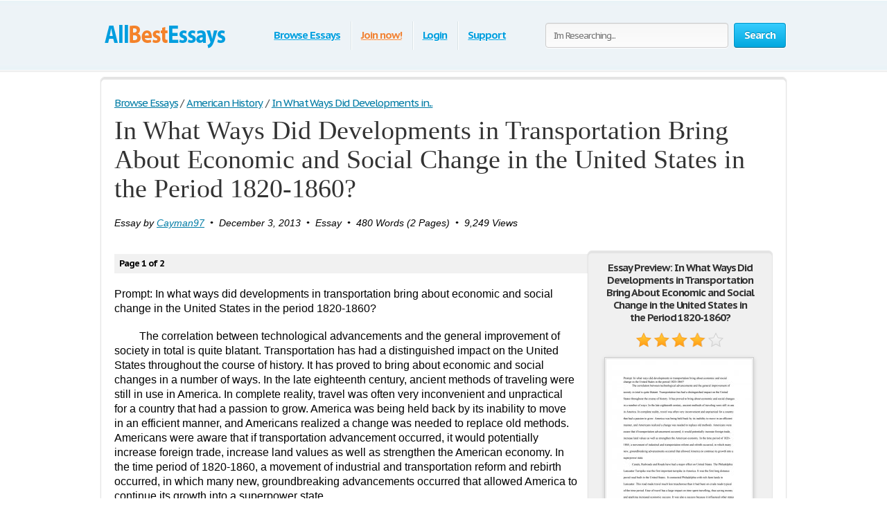

--- FILE ---
content_type: text/html; charset=UTF-8
request_url: https://www.allbestessays.com/essay/In-What-Ways-Did-Developments-in-Transportation-Bring/56017.html
body_size: 22117
content:
<!DOCTYPE html>
<html xmlns="http://www.w3.org/1999/xhtml" lang="en">
<head>
	<meta charset="utf-8">
	<meta name="viewport" content="width=device-width, initial-scale=1">
	<title>In What Ways Did Developments in Transportation Bring About Economic and Social Change in the United States in the Period 1820-1860? - Essay</title>
	<meta name="description" content="Read this American History Essay and over 29,000 other research documents. In What Ways Did Developments in Transportation Bring About Economic and Social Change in the United States in the Period 1820-1860?. Prompt: In what ways did developments in transportation bring about economic and social change in the United States in the period 1820-1860? The correlation between technological advancements and the general improvement of society in total is quite blatant. Transportation has had a distinguished impact on the United States throughout the..." />

	
        <style>@font-face{font-family:'museo500';src:url(/i/fonts/museo500-regular.eot);src:url(/i/fonts/museo500-regular.eot?#iefix) format("embedded-opentype"),url(/i/fonts/museo500-regular.woff) format("woff"),url(/i/fonts/museo500-regular.ttf) format("truetype"),url(/i/fonts/museo500-regular.svg#museo500) format("svg");font-weight:normal;font-style:normal} html{height:100%} body{margin:0;color:#555;font:13px/18px 'PT Sans Caption',arial,sans-serif;background:#fff;height:100%;position:relative;letter-spacing:-.08em;min-width:1000px} header,nav,section,article,aside,footer{display:block} img{border-style:none} a{color: #027ca5;outline:none} a:hover{text-decoration:none} input,textarea,select{font:100% 'PT Sans Caption',arial,sans-serif;vertical-align:middle;letter-spacing:-.08em} form,fieldset{margin:0;padding:0;border-style:none} select{overflow:hidden;outline:none;height:34px;float:left;padding:6px 6px 6px 10px;border:1px solid #ccc;-moz-border-radius:4px;-webkit-border-radius:4px;border-radius:4px;background:#f7f7f7;background:-moz-linear-gradient(top,#fcfcfc,#f7f7f7);background:-webkit-linear-gradient(top,#fcfcfc,#f7f7f7);background:-o-linear-gradient(top,#fcfcfc,#f7f7f7);background:-ms-linear-gradient(top,#fcfcfc,#f7f7f7);background:linear-gradient(top,#fcfcfc,#f7f7f7);-pie-background:linear-gradient(top,#fcfcfc,#f7f7f7);position:relative;font-size:15px;color:#323232;letter-spacing:-.05em;overflow:hidden;position:relative;line-height:34px} select.error{border-color:#ff8080;background:#fbf3f3;background:-moz-linear-gradient(top,#fbf3f3,#f7eeee);background:-webkit-linear-gradient(top,#fbf3f3,#f7eeee);background:-o-linear-gradient(top,#fbf3f3,#f7eeee);background:-ms-linear-gradient(top,#fbf3f3,#f7eeee);background:linear-gradient(top,#fbf3f3,#f7eeee);-pie-background:linear-gradient(top,#fbf3f3,#f7eeee)} .container{width:100%;overflow:hidden;position:relative;min-height:100%} .wrapper{width:990px;margin:0 auto;position:relative;padding:0 0 118px} .header{position:relative;margin:0 -2000px 9px;padding:20px 2000px 0;height:80px;overflow:hidden;background-color:#edf3f7;border:1px solid #fff;-moz-box-shadow:0 0 3px rgba(0,0,0,0.25),inset 0 0 10px #e1f1f6;-webkit-box-shadow:0 0 3px rgba(0,0,0,0.25),inset 0 0 10px #e1f1f6;box-shadow:0 0 3px rgba(0,0,0,0.25),inset 0 0 10px #e1f1f6} .logo{margin:4px 0 0;overflow:hidden;padding:0;display:block;background:url(/i/i/logo.png) no-repeat;width:185px;height:65px;text-indent:-9999px;float:left} .logo-img{float:left;cursor:pointer;z-index:10;position:relative;margin:4px 0 0} .logo-img>img{vertical-align:top} .logo a{height:100%;display:block} .radioArea,.checkboxArea{display:none} .search-form{float:right;position:relative;padding:12px 0 0;z-index:10} .search-form .text{float:left;height:34px;outline:none;border:1px solid #ccc;-moz-box-shadow:inset 0 1px 0 #eaeaea,0 1px 1px #fff;-webkit-box-shadow:inset 0 1px 0 #eaeaea,0 1px 1px #fff;box-shadow:inset 0 1px 0 #eaeaea,0 1px 1px #fff;-moz-border-radius:4px;-webkit-border-radius:4px;border-radius:4px;background:#fcfcfc;background:-moz-linear-gradient(top,#f7f7f7,#fcfcfc);background:-webkit-linear-gradient(top,#f7f7f7,#fcfcfc);background:-o-linear-gradient(top,#f7f7f7,#fcfcfc);background:-ms-linear-gradient(top,#f7f7f7,#fcfcfc);background:linear-gradient(top,#f7f7f7,#fcfcfc);-pie-background:linear-gradient(top,#f7f7f7,#fcfcfc);width:240px;padding:0 11px;margin:0 8px 0 0;color:#898989;font-size:13px;position:relative;text-shadow:0 1px 0 #fff} .search-form input[type=radio]{margin:4px 4px 0 0;padding:0;width:12px;height:12px;float:left} .search-form label{line-height:19px;font-size:15px;color:#038fbe;float:left;margin:0 35px 0 0} .search-form label span{border-bottom:1px dashed #038fbe;display:inline-block;vertical-align:top;line-height:18px;cursor:pointer} .search-form label:hover span,.search-form label.active span{border:none} .search-form .holder{overflow:hidden} .search-form .text-active,.text-active{color:#000} .search-form .c-button{float:left} .navigation{text-align:center;position:relative} .navigation>ul{margin:0;padding:10px 0 0 15px;list-style:none;display:inline-block;vertical-align:top;height:42px;font-weight:bold;font-size:15px} .navigation>ul>li{float:left;height:36px;padding:3px 6px 2px;line-height:36px;background:url(/i/i/border01.png) repeat-y 0 0;text-shadow:1px 0 0 #fff;color:#fff;text-decoration:none} .navigation>ul>li>span{display:block;height:34px;line-height:32px;position:relative;text-shadow:none;padding:1px 9px} .navigation>ul>li.active>span{background:#009acc;padding:0 8px;background:-moz-linear-gradient(top,#0ab5ed,#009acc);background:-webkit-linear-gradient(top,#0ab5ed,#009acc);background:-o-linear-gradient(top,#0ab5ed,#009acc);background:-ms-linear-gradient(top,#0ab5ed,#009acc);background:linear-gradient(top,#0ab5ed,#009acc);-pie-background:linear-gradient(top,#0ab5ed,#009acc);-moz-box-shadow:0 1px 1px #fff;-webkit-box-shadow:0 1px 1px #fff;box-shadow:0 1px 1px #fff;-moz-border-radius:4px;-webkit-border-radius:4px;border-radius:4px;border:1px solid #0094c5;border-bottom-color:#006e92} .navigation>ul>li:first-child{background:none} .navigation>ul a{color:#009fdf;text-shadow:0 1px 1px #fff} .navigation i{display:block;position:absolute;background:url(/i/i/arrow-nav.png) no-repeat;width:13px;height:9px;position:absolute;top:100%;left:50%;margin:0 0 0 -6px} .footer{position:relative;height:117px;border-top:1px solid #ced7d9;background:#f2fcff;margin:-118px 0 0} .footer .holder{overflow:hidden;position:relative;width:950px;margin:0 auto;padding:12px 20px 0} .copyright{float:left;width:230px;margin:0 7px 0 0;padding:18px 0 0} .footer-nav{float:left;background:url(/i/i/border01.png) repeat-y 0 0;padding:0 0 0 28px;min-height:90px} .footer-nav ul{margin:0 0 0 8px;padding:18px 0 0;list-style:none;float:left;min-width:90px} .footer-nav ul:first-child{margin:0} .footer .box{background:url(/i/i/border01.png) repeat-y 0 0;padding:29px 0 0 30px;margin:0 0 0 30px;float:left;min-height:61px} .social{position:relative;overflow:hidden;margin:0;padding:0;list-style:none} .social li{float:left;height:32px;line-height:30px;margin:0 0 0 20px} .social li:first-child{margin:0} .social img{vertical-align:top} .social a{color:#323232} .social span{line-height:32px;text-decoration:underline;padding:0 0 0 10px} .social a:hover span{text-decoration:none} .c-button{position:relative;overflow:hidden;cursor:pointer;text-decoration:none;display:inline-block;vertical-align:top;color:#fff;-moz-box-shadow:0 1px 1px #fff;-webkit-box-shadow:0 0 1px 1px #fff;box-shadow:0 0 1px 1px #fff;letter-spacing:-.05em} .c-button>img{vertical-align:top} .bold{font-weight:bold} .c-button input{position:absolute;left:0;top:0;width:100%;height:100%;border:none;outline:none;background:url(/i/i/none.gif) repeat;font-size:0;line-height:0;overflow:hidden;text-indent:-9999px;margin:0;padding:0;cursor:pointer} .big-button{height:34px;line-height:34px;-moz-border-radius:4px;-webkit-border-radius:4px;border-radius:4px;font-size:15px;padding:0 14px} .save-icon{margin:7px 9px 0 0;display:inline-block;vertical-align:top;background:url(/i/i/save-ico.png) no-repeat;width:18px;height:19px} .pdf-icon{margin:7px 9px 0 0;display:inline-block;vertical-align:top;background:url(/i/i/pdf-ico.png) no-repeat;width:18px;height:19px} .zip-icon{margin:7px 9px 0 0;display:inline-block;vertical-align:top;background:url(/i/i/zip-ico.png) no-repeat;width:18px;height:19px} .next-ico{margin:12px 0 0 3px;display:inline-block;vertical-align:top;background:url(/i/i/arrow-next.png) no-repeat;width:6px;height:10px} .soc-icon{margin:5px 5px 0 0} .small-button{height:24px;line-height:24px;-moz-border-radius:3px;-webkit-border-radius:3px;border-radius:3px;font-size:13px;padding:0 7px} .blue-button{text-shadow:0 -1px 1px #0082ad;border:1px solid #0094c5;border-bottom-color:#006e92;background:#02a8df;background:-moz-linear-gradient(top,#36ccfe,#02a8df);background:-webkit-linear-gradient(top,#36ccfe,#02a8df);background:-o-linear-gradient(top,#36ccfe,#02a8df);background:-ms-linear-gradient(top,#36ccfe,#02a8df);background:linear-gradient(top,#36ccfe,#02a8df);-pie-background:linear-gradient(top,#36ccfe,#02a8df)} .blue-button:hover{background:#00a7df;background:-moz-linear-gradient(top,#0cbdf8,#00a7df);background:-webkit-linear-gradient(top,#0cbdf8,#00a7df);background:-o-linear-gradient(top,#0cbdf8,#00a7df);background:-ms-linear-gradient(top,#0cbdf8,#00a7df);background:linear-gradient(top,#0cbdf8,#00a7df);-pie-background:linear-gradient(top,#0cbdf8,#00a7df)} .blue-button:active{background:#009acd;background:-moz-linear-gradient(top,#0ab4ec,#009acd);background:-webkit-linear-gradient(top,#0ab4ec,#009acd);background:-o-linear-gradient(top,#0ab4ec,#009acd);background:-ms-linear-gradient(top,#0ab4ec,#009acd);background:linear-gradient(top,#0ab4ec,#009acd);-pie-background:linear-gradient(top,#0ab4ec,#009acd)} .orange-button{text-shadow:0 -1px 1px #db7600;border:1px solid #e27a00;border-bottom-color:#c16800;background:#ff9a16;background:-moz-linear-gradient(top,#ffc35c,#ff9a16);background:-webkit-linear-gradient(top,#ffc35c,#ff9a16);background:-o-linear-gradient(top,#ffc35c,#ff9a16);background:-ms-linear-gradient(top,#ffc35c,#ff9a16);background:linear-gradient(top,#ffc35c,#ff9a16);-pie-background:linear-gradient(top,#ffc35c,#ff9a16)} .orange-button:hover{background:#ff9a15;background:-moz-linear-gradient(top,#ffb83e,#ff9a15);background:-webkit-linear-gradient(top,#ffb83e,#ff9a15);background:-o-linear-gradient(top,#ffb83e,#ff9a15);background:-ms-linear-gradient(top,#ffb83e,#ff9a15);background:linear-gradient(top,#ffb83e,#ff9a15);-pie-background:linear-gradient(top,#ffb83e,#ff9a15)} .orange-button:active{background:#f08c09;background:-moz-linear-gradient(top,#ffb027,#f08c09);background:-webkit-linear-gradient(top,#ffb027,#f08c09);background:-o-linear-gradient(top,#ffb027,#f08c09);background:-ms-linear-gradient(top,#ffb027,#f08c09);background:linear-gradient(top,#ffb027,#f08c09);-pie-background:linear-gradient(top,#ffb027,#f08c09)} .green-button{text-shadow:0 -1px 1px #288d00;border:1px solid #329d09;border-bottom-color:#267b05;background:#ff9a16;background:-moz-linear-gradient(top,#47d80e,#33b100);background:-webkit-linear-gradient(top,#47d80e,#33b100);background:-o-linear-gradient(top,#47d80e,#33b100);background:-ms-linear-gradient(top,#47d80e,#33b100);background:linear-gradient(top,#47d80e,#33b100);-pie-background:linear-gradient(top,#47d80e,#33b100)} .green-button:hover{background:#32b100;background:-moz-linear-gradient(top,#39c900,#32b100);background:-webkit-linear-gradient(top,#39c900,#32b100);background:-o-linear-gradient(top,#39c900,#32b100);background:-ms-linear-gradient(top,#39c900,#32b100);background:linear-gradient(top,#39c900,#32b100);-pie-background:linear-gradient(top,#39c900,#32b100)} .green-button:active{background:#37c300;background:-moz-linear-gradient(top,#37c300,#2ea100);background:-webkit-linear-gradient(top,#37c300,#2ea100);background:-o-linear-gradient(top,#37c300,#2ea100);background:-ms-linear-gradient(top,#37c300,#2ea100);background:linear-gradient(top,#37c300,#2ea100);-pie-background:linear-gradient(top,#37c300,#2ea100)} .gray-button{text-shadow:0 1px 1px #fff;color:#323232;border:1px solid #d2d2d2;border-bottom-color:#bcbcbc;background:#e7e7e7;background:-moz-linear-gradient(top,#fdfdfd,#e7e7e7);background:-webkit-linear-gradient(top,#fdfdfd,#e7e7e7);background:-o-linear-gradient(top,#fdfdfd,#e7e7e7);background:-ms-linear-gradient(top,#fdfdfd,#e7e7e7);background:linear-gradient(top,#fdfdfd,#e7e7e7);-pie-background:linear-gradient(top,#fdfdfd,#e7e7e7)} .gray-button:hover{background:#e7e7e7;background:-moz-linear-gradient(top,#f9f9f9,#e7e7e7);background:-webkit-linear-gradient(top,#f9f9f9,#e7e7e7);background:-o-linear-gradient(top,#f9f9f9,#e7e7e7);background:-ms-linear-gradient(top,#f9f9f9,#e7e7e7);background:linear-gradient(top,#f9f9f9,#e7e7e7);-pie-background:linear-gradient(top,#f9f9f9,#e7e7e7)} .gray-button:active{background:#dbdbdb;background:-moz-linear-gradient(top,#ededed,#dbdbdb);background:-webkit-linear-gradient(top,#ededed,#dbdbdb);background:-o-linear-gradient(top,#ededed,#dbdbdb);background:-ms-linear-gradient(top,#ededed,#dbdbdb);background:linear-gradient(top,#ededed,#dbdbdb);-pie-background:linear-gradient(top,#ededed,#dbdbdb)} .red-button{text-shadow:0 1px 1px #fff;color:#900900;border:1px solid #d2d2d2;background:#e7e7e7;background:-moz-linear-gradient(top,#fdfdfd,#e7e7e7);background:-webkit-linear-gradient(top,#fdfdfd,#e7e7e7);background:-o-linear-gradient(top,#fdfdfd,#e7e7e7);background:-ms-linear-gradient(top,#fdfdfd,#e7e7e7);background:linear-gradient(top,#fdfdfd,#e7e7e7);-pie-background:linear-gradient(top,#fdfdfd,#e7e7e7)} .red-button:hover{background:#910900;border-color:#810800;color:#fff;text-shadow:-1px 1px 0 #720700;background:-moz-linear-gradient(top,#b00b00,#910900);background:-webkit-linear-gradient(top,#b00b00,#910900);background:-o-linear-gradient(top,#b00b00,#910900);background:-ms-linear-gradient(top,#b00b00,#910900);background:linear-gradient(top,#b00b00,#910900);-pie-background:linear-gradient(top,#b00b00,#910900)} .red-button:active{background:#820800;border-color:#810800;color:#fff;text-shadow:-1px 1px 0 #720700;background:-moz-linear-gradient(top,#9e0a00,#820800);background:-webkit-linear-gradient(top,#9e0a00,#820800);background:-o-linear-gradient(top,#9e0a00,#820800);background:-ms-linear-gradient(top,#9e0a00,#820800);background:linear-gradient(top,#9e0a00,#820800);-pie-background:linear-gradient(top,#9e0a00,#820800)} .gray-box,.white-box,.green-box,.blue-box,.purple-box{-moz-border-radius:6px;-webkit-border-radius:6px;border-radius:6px;position:relative;padding:3px 0 0} .gray-box{background:#fafafa;border:1px solid #e4e4e4;-moz-box-shadow:inset 0 3px 0 #e4e4e4,0 1px 2px rgba(0,0,0,0.10);-webkit-box-shadow:inset 0 3px 0 #e4e4e4,0 1px 2px rgba(0,0,0,0.10);box-shadow:inset 0 3px 0 #e4e4e4,0 1px 2px rgba(0,0,0,0.10)} .white-box{background:#fff;border:1px solid #e4e4e4;-moz-box-shadow:inset 0 3px 0 #e4e4e4,0 1px 2px rgba(0,0,0,0.10);-webkit-box-shadow:inset 0 3px 0 #e4e4e4,0 1px 2px rgba(0,0,0,0.10);box-shadow:inset 0 3px 0 #e4e4e4,0 1px 2px rgba(0,0,0,0.10)} .green-box{background:#eeffe7;border:1px solid #c3ffab;-moz-box-shadow:inset 0 3px 0 #c3ffab,0 1px 2px rgba(0,0,0,0.10);-webkit-box-shadow:inset 0 3px 0 #c3ffab,0 1px 2px rgba(0,0,0,0.10);box-shadow:inset 0 3px 0 #c3ffab,0 1px 2px rgba(0,0,0,0.10)} .blue-box{background:#f2fcff;border:1px solid #c7eaf5;-moz-box-shadow:inset 0 3px 0 #c7eaf5,0 1px 2px rgba(0,0,0,0.10);-webkit-box-shadow:inset 0 3px 0 #c7eaf5,0 1px 2px rgba(0,0,0,0.10);box-shadow:inset 0 3px 0 #c7eaf5,0 1px 2px rgba(0,0,0,0.10)} .purple-box{background:#f0f3f9;border:1px solid #dce3ef;-moz-box-shadow:inset 0 3px 0 #dce3ef,0 1px 2px rgba(0,0,0,0.10);-webkit-box-shadow:inset 0 3px 0 #dce3ef,0 1px 2px rgba(0,0,0,0.10);box-shadow:inset 0 3px 0 #dce3ef,0 1px 2px rgba(0,0,0,0.10)} .list{margin:0;padding:0 0 0 2px;list-style:none;overflow:hidden} .list li,.list span{padding:0 0 0 21px;background:url(/i/i/tick01.png) no-repeat 0 6px} .list span{display:block} .list .active{font-weight:bold;color:#010101;margin:0 0 0 -2px;padding:0 0 0 23px;background:url(/i/i/tick02.png) no-repeat 0 3px} .columns-holder{position:relative;margin:10px 0} .columns-holder:after{clear:both;display:block;content:''} .section-head{font-weight:normal;margin:9px 0 0;font-size:26px;line-height:47px;color:#038fbe;font-family:'museo500';letter-spacing:normal} .aside .advertising{width:300px;height:600px;width:300px;height:600px;margin:0} .content-box .promo-box{margin:20px 0 20px -15px} .side-holder{position:relative;margin:0 0 27px} .side-holder:after{display:block;content:'';clear:both;width:100%;height:0;visibility:hidden} .side-holder .content{float:left;width:737px} .side-holder .aside{float:right;width:243px} .aside .box-head{font-size:18px;line-height:22px;font-weight:normal;margin:0 0 5px;font-family:'museo500';color:#323232;letter-spacing:normal;background:url(/i/i/border02.png) repeat-x 0 100%;padding:0 0 10px} .aside-box{margin:0 0 10px;padding:17px 15px 16px} .aside-box ul{list-style:none} .documents-list{font-size:15px;line-height:24px;margin:0 0 16px;padding:0} .subcategoryes{font-size:13px;line-height:16px} .subcategoryes>li{margin:8px 0} .aside-box .button-holder{margin:0 0 4px;text-align:center} .aside-box .list{font-size:14px;line-height:16px;padding:5px 6px 10px} .aside-box .list>li{margin:0 0 11px;background-position:0 2px} .events-list{margin:0;padding:0 10px 0 0;list-style:none} .events-list>li{border-top:1px solid #ccc;padding:6px 0 0;margin:0 0 12px} .events-list>li:first-child{border:none;padding:0} .events-list .head{font-size:15px;line-height:24px;margin:0 0 4px} .events-list p{margin:0} .events-list .row{overflow:hidden;font-size:12px;line-height:21px;color:#585858} .events-list .row .info{float:left} .events-list .row .rating-holder{float:right;margin:5px 0 0} .events-list.essays{padding:0} .events-list.essays>li{margin:0 0 8px} .content-box{padding:12px 19px} h1{font-weight:normal;margin:9px 0 0;font-size:29px;padding:15px 0 0;line-height:32px;color:#038fbe;font-family:'museo500';letter-spacing:normal} .content-box h1{padding-top:2px} .breadcrumbs{margin:15px 0 0;padding:0;list-style:none;overflow:hidden;font-size:15px;line-height:19px} .breadcrumbs>li{float:left;margin:0 4px 0 0} .breadcrumbs a{margin:0 0 0 4px} .breadcrumbs>li:first-child a{margin:0} .category-item h2{font-size:16px;margin:0;font-weight:normal;line-height:19px;color:#000} .category-item h1{line-height:45px;margin-top:7px; color: #333;} .paging-holder{background:#f6f6f6;border:1px solid #ccc;-moz-border-radius:4px;-webkit-border-radius:4px;border-radius:4px;position:relative;padding:9px;margin:19px 0 29px} .paging-holder p{margin:4px 0 7px;font-size:15px;line-height:19px} .paging-holder .row{overflow:hidden;font-size:15px;padding:5px 0;line-height:24px} .paging-holder .row .title{float:left;margin:0 11px 0 0} .paging{margin:0;padding:0;list-style:none;float:left} .paging>li{float:left;margin:0 5px 0 0;position:relative} .paging a,.paging .point{display:block;position:relative;height:24px;line-height:24px;text-decoration:none;font-size:15px;color:#323232;text-shadow:0 1px 0 #fff;-moz-border-radius:3px;-webkit-border-radius:3px;border-radius:3px;border:1px solid #d2d2d2;border-bottom:1px solid #bcbcbc;background:#e7e7e7;background:-moz-linear-gradient(top,#fcfcfc,#e7e7e7);background:-webkit-linear-gradient(top,#fcfcfc,#e7e7e7);background:-o-linear-gradient(top,#fcfcfc,#e7e7e7);background:-ms-linear-gradient(top,#fcfcfc,#e7e7e7);background:linear-gradient(top,#fcfcfc,#e7e7e7);-pie-background:linear-gradient(top,#fcfcfc,#e7e7e7);padding:0 7px;min-width:10px;text-align:center;-moz-box-shadow:0 1px 1px #fff;-webkit-box-shadow:0 1px 1px #fff;box-shadow:0 1px 1px #fff} .paging a:hover{background:#e7e7e7;background:-moz-linear-gradient(top,#f9f9f9,#e7e7e7);background:-webkit-linear-gradient(top,#f9f9f9,#e7e7e7);background:-o-linear-gradient(top,#f9f9f9,#e7e7e7);background:-ms-linear-gradient(top,#f9f9f9,#e7e7e7);background:linear-gradient(top,#f9f9f9,#e7e7e7);-pie-background:linear-gradient(top,#f9f9f9,#e7e7e7)} .paging a:active{background:#dbdbdb;background:-moz-linear-gradient(top,#ededed,#dbdbdb);background:-webkit-linear-gradient(top,#ededed,#dbdbdb);background:-o-linear-gradient(top,#ededed,#dbdbdb);background:-ms-linear-gradient(top,#ededed,#dbdbdb);background:linear-gradient(top,#ededed,#dbdbdb);-pie-background:linear-gradient(top,#ededed,#dbdbdb)} .paging a i{position:absolute;width:9px;height:5px;position:absolute;left:50%;margin:0 0 0 -4px;display:block;z-index:10} .paging a .bottom{top:100%;background:url(/i/i/paging-mark.png) no-repeat 0 -6px} .paging a .top{bottom:100%;background:url(/i/i/paging-mark.png) no-repeat 0 0} .paging .active a{-pie-background:none;background:#888;color:#fff;text-shadow:0 1px 0 #666;border-color:#777;border-top:1px solid #585858;position:relative;border-radius:3px} .top-paging.paging .active a{border-bottom:1px solid #585858;border-top:1px solid #777} .paging .prev a,.paging .next a{background:none;border:none;color:#038fbe;text-decoration:underline;box-shadow:none;-pie-background:none} .paging .prev{margin:0 10px 0 0} .paging .next{margin:0 0 0 5px} .paging .prev a{padding:0 0 0 12px;-pie-background:none;background:url(/i/i/prev.png) no-repeat 0 5px} .paging .next a{padding:0 13px 0 0;-pie-background:none;background:url(/i/i/next.png) no-repeat 100% 5px} .paging .prev a:hover,.paging .next a:hover{text-decoration:none} .paging .prev.disabled a,.paging .next.disabled a{text-decoration:none;color:#bbb;cursor:default} .paging .prev.disabled a{background-position:0 -21px} .paging .next.disabled a{background-position:100% -21px} .content-box .search-form{float:none;overflow:hidden;padding:0} .content-box .search-form .text{float:left;width:585px;margin:0} .content-box .search-form .c-button{float:right;margin:0} .content-box .search-form .row{overflow:hidden;margin:0 0 8px} .content-box .search-form a{font-size:15px;line-height:19px;color:#038fbe} i.i_last_up{display:block;margin-right:10px;text-align:right;color:silver} .paper{color:#000} .paper-list{margin:15px 0 49px;padding:0;list-style:none} .paper-list>li{position:relative;overflow:hidden;border-top:1px solid #ccc;padding:33px 0 0;margin:0 0 18px} .paper-list>li:first-child{padding:0;border:none} .paper-list .paper{float:left;width:130px;height:168px;overflow:hidden;float:left;border:1px solid #ccc;margin:4px 0 0} .paper-list .paper img{vertical-align:top} .paper-list .description{margin:0 0 0 160px} .paper-list h3,.paper-list h2{font-weight:normal;margin:0 0 6px;font-size:21px;line-height:24px;color:#038fbe;font-family:'museo500';letter-spacing:normal} .paper-list h3 a{color: #005f80;} .paper-list .description>p{margin:0 0 9px;font-size:16px;line-height:19px;color:#000} .paper-list .info{font-size:16px;line-height:22px} .rating-holder{width:126px;height:22px;background:url(/i/i/star-b.png) no-repeat 0 0;display:inline-block;vertical-align:top;margin:0 0 0 6px;position:relative} .rating-holder.small{width:69px;height:12px;margin:0;background:url(/i/i/star-s.png) no-repeat 0 0} .rating-holder .rating{height:22px;background:url(/i/i/star-b.png) no-repeat 0 -22px;display:block} .rating-holder .rating ul{margin:0;padding:0;list-style:none;position:absolute;width:126px;height:22px;left:0;top:0} .rating-holder .rating ul li{float:left;width:22px;height:22px;margin:0 0 0 4px;cursor:pointer} .rating-holder .rating ul li:first-child{margin:0} .rating-holder.small .rating{height:12px;background:url(/i/i/star-s.png) no-repeat 0 -12px} .paper-list .info .author{margin:0 0 0 10px} .paper-list .button-holder{overflow:hidden;padding:12px 0 2px;line-height:36px} .paper-list .button-holder .c-button{float:left;margin:0 15px 5px 0} .paper-list .saved,.paper .saved{font-weight:bold;padding:0 0 0 17px;background:url(/i/i/arrow01.png) no-repeat 0 14px;font-size:16px;color:#555;display:inline-block;margin:0} .paper .row .saved{background:#fff url(/i/i/arrow01.png) no-repeat 0 5px;font-size:16px;margin:8px 0 0} .gallery-holder{position:relative} .gallery-holder .gallery{width:212px;height:274px;position:relative;padding:0;list-style:none;border:1px solid #ccc;padding:1px;margin:14px -2px 5px;-moz-box-shadow:0 2px 6px rgba(0,0,0,0.15);-webkit-box-shadow:0 2px 6px rgba(0,0,0,0.15);box-shadow:0 2px 6px rgba(0,0,0,0.15)} .gallery-holder .gallery>li{position:absolute;width:100%;height:100%;left:1px;top:1px;display:none} .gallery-holder .gallery>li>img{vertical-align:top;border:1px solid #eaeaea} .gallery-holder .gallery .zoom{overflow:hidden;text-decoration:none;text-indent:-9999px;display:block;background:url(/i/i/zoom.png) no-repeat 50% 50%;width:100%;height:100%;position:absolute;left:0;top:0;display:none;z-index:10} .gallery-holder .gallery>li:hover .zoom{display:block} .gallery-holder .switch-holder{overflow:hidden;margin:0 -2px 8px;position:relative} .switch-holder .prev,.switch-holder .next{margin:11px 0 0;display:block;width:9px;height:15px;text-indent:-9999px;overflow:hidden;text-decoration:none} .switch-holder .prev{background:url(/i/i/prev.png) no-repeat 0 0;float:left} .switch-holder .next{background:url(/i/i/next.png) no-repeat 0 0;float:right} .switch-holder .prev.disabled{background-position:0 -26px} .switch-holder .next.disabled{background-position:100% -26px} .switch-holder .paging{margin:0;float:none;padding:5px 0 0;width:9999px} .switch-holder .holder{position:relative;margin:0 17px;overflow:hidden} .switch-holder .paging>li{margin:0 0 0 5px} .switch-holder .paging>li a{min-width:20px;padding:0 2px} .switch-holder .paging li:first-child{margin:0} .switch-holder .paging>li.active a i{position:absolute;bottom:100%;background:url(/i/i/paging-mark.png) no-repeat 0 0} .star-holder{overflow:hidden} .star-holder .star-rating-control{float:left} .star-holder .count{float:right;font-size:15px;line-height:19px;margin:6px 0 0} .star-holder .radioAreaChecked,.star-holder .radioArea{display:none!important} div.rating-cancel,div.star-rating{margin:3px 4px 0 0;float:left;width:22px;height:22px;text-indent:-999em;cursor:pointer;display:block;background:transparent;overflow:hidden} div.rating-cancel{margin:0;width:0} div.star-rating a{background:url(/i/i/star01.png) no-repeat 0 0} div.rating-cancel a,div.star-rating a{display:block;width:22px;height:22px;height:100%;border:0} div.star-rating-on a{background:url(/i/i/star01.png) no-repeat 0 100%} div.star-rating-hover a{background-position:0 100%} div.star-rating-readonly a{cursor:default!important} div.star-rating{background:transparent!important;overflow:hidden!important} .info-block{font-size:13px;line-height:24px;border-top:1px solid #ccc;border-bottom:1px solid #ccc;margin:13px 0 14px;padding:6px 0 10px} .info-block p{margin:0} .soc-list{margin:0 0 0 -10px;padding:0;list-style:none;overflow:hidden;position:relative} .soc-list li{margin:0 0 5px 10px;float:left} .soc-list li img{vertical-align:top} .paper h1{padding-top:0;color:#333; font-size:38px; line-height: 42px; font-family: Georgia, Times, 'Times New Roman', serif;} .head-line{position:relative;overflow:hidden} .head-line .soc-list{float:right;margin-top:10px} div.aside-box > ul.soc-list{display:table-caption} .paper p{margin:19px 0;font-size:16px;line-height:21px} .paper .holder{position:relative;overflow:hidden} .paper .holder .l-col{float:left;height:280px;margin:0 20px 0 0} .paper .holder .l-col .advertising{width:336px;height:280px} .paper .holder .r-col .advertising{width:200px;height:90px;margin:17px 0 0} .paper .holder .r-col{position:relative;margin:0;float:left} .paper .holder .row{position:relative;overflow:hidden;padding:0 0 15px} .paper .holder .row .c-button{float:left;margin:0 15px 0 0} .paper .tab-holder{background:#fcfcfc;background:-moz-linear-gradient(top,#f7f7f7,#fcfcfc);background:-webkit-linear-gradient(top,#f7f7f7,#fcfcfc);background:-o-linear-gradient(top,#f7f7f7,#fcfcfc);background:-ms-linear-gradient(top,#f7f7f7,#fcfcfc);background:linear-gradient(top,#f7f7f7,#fcfcfc);-pie-background:linear-gradient(top,#f7f7f7,#fcfcfc);border:1px solid #ccc;-moz-border-radius:4px;-webkit-border-radius:4px;border-radius:4px;position:relative;margin:32px 0 29px;padding:0 19px 8px} .paper .tab-holder .head-box{overflow:hidden;padding:5px 0 7px;line-height:24px} .paper .tab-holder .title{float:left;letter-spacing:-.02em;margin:0 25px 0 0;color:#555;font-size:15px} .paper .tab-holder .tab-control{float:left;margin:0;padding:0;list-style:none} .paper .tab-holder .tab-control li{float:left;text-transform:uppercase;height:24px;line-height:24px;padding:1px 9px;letter-spacing:normal;position:relative} .paper .tab-holder .tab-control .active{background:#009acc;padding:0 8px;background:#888;-moz-box-shadow:0 1px 1px #fff;-webkit-box-shadow:0 1px 1px #fff;box-shadow:0 1px 1px #fff;-moz-border-radius:4px;-webkit-border-radius:4px;border-radius:4px;border:1px solid #777;border-bottom-color:#585858} .paper .tab-holder .tab-control .active a{text-decoration:none;color:#fff} .paper .tab-holder .tab-control i{display:none;position:absolute;background:url(/i/i/paging-mark.png) no-repeat 0 -6px;width:9px;height:5px;position:absolute;top:100%;left:50%;margin:0 0 0 -3px} .paper .tab-holder .tab-control .active i{display:block} .paper .tab-holder .tab{overflow: hidden;background:#fcfcfc;background:-moz-linear-gradient(top,#f7f7f7,#fcfcfc);background:-webkit-linear-gradient(top,#f7f7f7,#fcfcfc);background:-o-linear-gradient(top,#f7f7f7,#fcfcfc);background:-ms-linear-gradient(top,#f7f7f7,#fcfcfc);background:linear-gradient(top,#f7f7f7,#fcfcfc);-pie-background:linear-gradient(top,#f7f7f7,#fcfcfc);border:1px solid #ccc;-moz-border-radius:4px;-webkit-border-radius:4px;border-radius:4px;position:relative;padding:15px 15px 20px;font-size:15px;line-height:19px;display:none;color:#555} .comments-box img{vertical-align:top} .comments-box{margin:0 0 49px} .search-result h1{padding-top:0;margin-bottom:19px; color: #333;} div.paper>div{overflow-x:hidden} .aside select{width:211px;margin:10px 0 20px} .aside-box .ui-selectmenu{margin:10px 0 20px} table{border-collapse:collapse;width:100%;-moz-border-radius:4px;-webkit-border-radius:4px;border-radius:4px;position:relative;overflow:hidden;margin:0 0 9px} table tr:first-child td:first-child,table tr:first-child th:first-child{-moz-border-radius:4px 0 0;-webkit-border-radius:4px 0 0 0;border-radius:4px 0 0 0} table tr:first-child td:last-child,table tr:first-child th:last-child{-moz-border-radius:0 4px 0 0;-webkit-border-radius:0 4px 0 0;border-radius:0 4px 0 0} table tr:last-child td:first-child,table tr:last-child th:first-child{-moz-border-radius:0 0 0 4px;-webkit-border-radius:0 0 0 4px;border-radius:0 0 0 4px} table tr:last-child td:last-child,table tr:last-child th:last-child{-moz-border-radius:0 0 4px;-webkit-border-radius:0 0 4px 0;border-radius:0 0 4px 0} table td,table th{background-image:url(/i/i/border01.png);background-position:0 0;background-repeat:repeat-y;padding:6px 10px;line-height:17px;overflow:hidden} table td{text-align:center;vertical-align:middle;color:#000;border-bottom:1px solid #fff} table th{border-bottom:1px solid #ccc;line-height:16px;padding:5px 10px} table td:first-child,table th:first-child{background-image:none} table .odd-row td,table .odd-row th{background-color:#f7f7f7} table .odd-row td{border-bottom:1px solid #f7f7f7} table .rating-holder{display:inline-block;vertical-align:middle;float:none} table .name{text-align:left} table .title{width:260px!important} table.account-table .title{width:200px!important} .aligne-left{text-align:left} .aligne-right{text-align:right} .user-table{width:50%;margin:0 0 34px} .user-table td{color:#009fdf;text-align:left} .user-table td strong{font-size:15px;color:#555} table .checked td{background-color:#e5faff;border-bottom-color:#fff} *+html .user-page .button-holder form{display:inline} .head-line .info-row{font-size:15px;line-height:19px;color:#666;font-family:'PT Sans Caption',arial,sans-serif;display:inline-block;vertical-align:middle;margin:0 0 0 20px} .content-holder{padding:11px 20px;margin:0 0 30px} .content-holder h1{margin-top:2px} .c-button .next{margin:12px 0 0 4px} .c-button .facebook-icon{margin:5px 10px 0 -9px;display:inline-block;vertical-align:top;width:24px;height:24px;background:url(/i/i/social.png) no-repeat 0 0} .c-button .google-icon{margin:5px 10px 0 -9px;display:inline-block;vertical-align:top;width:24px;height:24px;background:url(/i/i/social.png) no-repeat 0 -52px} .c-button .twitter-icon{margin:5px 10px 0 -9px;display:inline-block;vertical-align:top;width:24px;height:24px;background:url(/i/i/social.png) no-repeat 0 -26px} .content-holder .promo-block{margin:17px 0 4px} .file.hover .orange-button{background:#ff9a15;background:-moz-linear-gradient(top,#ffb83e,#ff9a15);background:-webkit-linear-gradient(top,#ffb83e,#ff9a15);background:-o-linear-gradient(top,#ffb83e,#ff9a15);background:-ms-linear-gradient(top,#ffb83e,#ff9a15);background:linear-gradient(top,#ffb83e,#ff9a15);-pie-background:linear-gradient(top,#ffb83e,#ff9a15)} .error{color:#f51717;font-size:15px;line-height:24px} .successfull{color:#33b500} .message-box{display:inline-block;vertical-align:top;line-height:34px} .rating-block .text{line-height:24px;display:inline-block;vertical-align:top;margin:0 0 0 5px;letter-spacing:-.05em;font-size:14px} .rating-block{white-space:nowrap} .cardholder-details{position:relative;margin:0 0 8px} .w200{width:200px!important} .w60{width:60px!important} .w80{width:80px!important} .cvc{width:40px!important} .cvc-row:after{display:block;height:0;clear:both;content:'';width:100%} .popover{position:absolute;z-index:1000;width:100%;height:100%;left:-9999px;top:-9999px} .popover .bg{position:absolute;width:100%;height:100%;left:0;top:0;background:#000;opacity:.75} .popover .close{position:fixed;right:24px;top:20px;z-index:10;display:block;text-indent:-9999px;overflow:hidden;background:url(/i/i/close.png) no-repeat;width:15px;height:15px} .popover .popup{width:800px;position:absolute;left:50%;margin:0 0 0 -400px;top:0} .popover .title{color:#fff;font-size:30px;line-height:32px;margin:0 0 1px 36px;font-weight:normal} .popover-gallery{position:relative} .popover-gallery .gallery{margin:0;padding:0;list-style:none} .popover-gallery .gallery img{vertical-align:top} .popover-gallery .gallery > li{margin:20px 0 0;position:relative} .popover-gallery .gallery > li:first-child{margin:0} .popover-gallery .pager{position:absolute;bottom:20px;color:#fff;font-size:13px;height:30px;line-height:30px;width:120px;text-align:center;border-radius:2px;position:absolute;z-index:100;left:50%;margin:0 0 0 -60px;background:url(/i/i/bg.png) repeat;opacity:0} .popover-gallery .pager em{font-style:normal} .popover-gallery .blur-popup{position:absolute;top:50%;left:50%;width:210px;padding:18px 15px 19px;margin:-140px 0 0 -120px;z-index:300;text-align:center;background:#f9fff6;box-shadow:1px 1px 2px rgba(0,0,0,0.1);display:none} .popover-gallery .blur-popup .head{font-size:18px;line-height:22px;font-weight:normal;margin:0 0 5px;font-family:'museo500';color:#323232;letter-spacing:normal;border-bottom:1px solid #ccc;padding:0 0 8px;text-align:left} .popover-gallery .blur-popup .list{font-size:14px;line-height:16px;padding:5px 6px 10px;text-align:left} .popover-gallery .blur-popup .list>li{margin:0 0 11px;background-position:0 2px} .scrollbar{background:none;position:absolute;right:-13px;top:0;width:8px;z-index:110;height:100%;opacity:0} .scrollbar:hover{opacity:1!important} .scrollbar .handle{background:none repeat scroll 0 0 #777;cursor:pointer;top:-1px;position:absolute;width:100%;right:-1px;height:160px;border-radius:2px;border:1px solid #323232} .scrollbar .handle .mousearea{height:100%;left:-10px;position:absolute;top:0;width:22px;border-radius:4px} .w-scroll{height:1100px;position:relative;z-index:20} .load-ico{position:absolute} .button-load{padding-left:34px!important;display:inline-block} .button-load .load-ico{display:block} .load-ico{width:16px;height:16px;position:absolute;left:13px;top:9px;display:none} .blue-button .load-ico{background:url(/i/i/loader-blue.gif) no-repeat} .green-button .load-ico{background:url(/i/i/loader-green.gif) no-repeat} .orange-button .load-ico{background:url(/i/i/loader-orange.gif) no-repeat} .gray-button .load-ico{background:url(/i/i/loader-gray.gif) no-repeat} .gray-button2{background:url(/i/i/loader-gray2.gif) no-repeat;padding-left:20px} .red-button .load-ico{background:url(/i/i/loader-red.gif) no-repeat} .button-load .load-ico{display:block} .button-load .next-ico{display:none} .blur-mask{background:#000 url(/i/i/popover-loader.gif) no-repeat 50% 20%;position:absolute;left:0;top:0;width:100%;height:100%;z-index:200} .popover-loader{position:absolute;left:0;top:0;width:100%;height:100%;z-index:299} .blur-holder{position:relative} .blur-holder>img{visibility:hidden} .paging-hidden{display:none} .ajax-loader-ico{padding:14px 0 0} .long_ajax{display:none;float:left;background:url(/i/i/ajax-loader-long.gif) no-repeat 0 11px;padding-left:137px;padding-top:10px;height:25px} .essays-table4{width:450px;margin-right:20px;float:left} a>span.dl_format{text-transform:uppercase} div.paper_premium_full{padding:6px 7px 4px 27px;margin:9px 0 0;background:#F1F1F1;font-size:13px;border:1px solid #f0c36d;background:#f9edbe url(/i/i/star-16.png) no-repeat 7px 6px} div.paper_premium_info{padding:3px 7px 0 27px;margin:0 0 3px;background:#F1F1F1;font-size:13px;border:1px solid #f0c36d;background:#f9edbe url(/i/i/star-16.png) no-repeat 7px 6px} div.paper_show_first_page{padding:5px 7px;margin:15px 0 0;background:#F1F1F1} div.paper_continue_full{padding:10px 7px;margin:15px 0 22px;background:#F1F1F1;font-size:14px} form#id_delete_form select,form#id_unsubscr_form select{height:36px} div.essays_page ul{float:left;list-style-type:none;padding-left:10px} div.essays_page ul li{font:20px/35px 'PT Sans Caption',arial,sans-serif} div.clear{clear:both} .dl_button{padding:0 0 15px;margin:0;float:left;width:160px} div.aside-box>ul.essays>li>p{overflow-x:hidden} .txt-icon{margin:7px 9px 0 0;display:inline-block;vertical-align:top;background:url(/i/i/txt-icon.png) no-repeat left top;width:18px;height:19px} .docx-icon{margin:7px 9px 0 0;display:inline-block;vertical-align:top;background:url(/i/i/doc-icon.png) no-repeat left top;width:18px;height:19px} .odt-icon{margin:7px 9px 0 0;display:inline-block;vertical-align:top;background:url(/i/i/odt-icon.png) no-repeat left top;width:18px;height:19px} .rtf-icon{margin:7px 9px 0 0;display:inline-block;vertical-align:top;background:url(/i/i/rtf-icon.png) no-repeat left top;width:18px;height:19px} .save-paper-load-icon{margin:7px 9px 0 0;display:inline-block;vertical-align:top;background:url(/i/i/ajax-loader-save-paper.gif) no-repeat center center;width:18px;height:19px} .tab p{font-family:tahoma,arial,sans-serif!important;margin:0!important} .paper p{font-family:georgia,arial,sans-serif;letter-spacing:normal;text-indent:36px} p.text_body_p_unindent{text-indent:0} div.tab-holder>.tab>p{text-indent:0} .navigation>ul li.active a{color:#fff!important;text-shadow:0 0 0 transparent!important} .logout-link{float:right;font-family:'PT Sans Caption',arial,sans-serif;font-size:15px;line-height:35px} .msg_old_pwd.message,form.form_ajax span.message{display:inline-block;color:#f50707;font-size:15px;line-height:34px;margin:0 0 0 14px} .row .message{display:inline-block;color:#f50707;font-size:15px;line-height:34px;margin:0 0 0 14px} .no-select{-webkit-touch-callout:none;-webkit-user-select:none;-khtml-user-select:none;-moz-user-select:none;-ms-user-select:none;user-select:none} .incorrect-UP{font-size:15px;line-height:30px;color:#f50707} .success-UP{font-size:15px;line-height:30px;color:#0ba869} #w_p_accordion{height:128px;overflow:hidden} form#adv_search_form a.c-button{margin-top:8px} #w_p_accordion h3:focus{outline:none!important} .collapse,.expand{float:left;width:20px} #w_p_accordion h3{color:#038fbe;text-decoration:underline;cursor:pointer;background:none} #w_p_accordion h3:hover{text-decoration:none} #w_p_accordion .h3active{color:rgb(50,50,50);text-decoration:none;background:url(/i/i/border02.png) repeat-x 0 100%}</style>
        <style>body{min-width:320px;} .wrapper{min-width:320px;max-width:990px;width:100%;} @media (max-width:991px){ .white-box{border:none;-webkit-box-shadow:none;box-shadow:none;} } @media (max-width:991px){ .gray-box, .green-box, .blue-box, .purple-box{border:none;-webkit-box-shadow:none;box-shadow:none;-webkit-border-radius:0;border-radius:0;} } @media (max-width:480px){ .complete_top{height:auto !important;padding:8px 0px 8px 0px !important;} } @media (max-width:991px){ .header{display:-webkit-box;display:-webkit-flex;display:-ms-flexbox;display:flex;-webkit-flex-wrap:wrap;-ms-flex-wrap:wrap;flex-wrap:wrap;height:auto;padding-bottom:7px;background-size:150px auto;} .header .logo, .header .logo-img, .header .navigation{-webkit-flex-shrink:0;-ms-flex-negative:0;flex-shrink:0;-webkit-box-ordinal-group:1;-webkit-order:0;-ms-flex-order:0;order:0;width:50%;} .header .logo ul > li, .header .navigation ul > li{padding:3px 4px 2px;} .header .search-form{-webkit-box-ordinal-group:2;-webkit-order:1;-ms-flex-order:1;order:1;-webkit-flex-shrink:0;-ms-flex-negative:0;flex-shrink:0;width:100%;margin-left:10px;position:static;padding-top:10px;-webkit-box-sizing:border-box;box-sizing:border-box;} } @media (max-width:767px){ .header .search-form .c-button{height:32px;} } @media (max-width:767px){ .header{display:block;text-align:center;height:auto;max-height:auto;overflow:visible;padding-bottom:7px;padding-top:10px;margin-top:0;} .header .logo, .header .navigation{width:auto;} .header .logo{float:none;display:inline-block;height:46px;margin-top:0;width:100%;position:relative;top:0;background-position:center;background-size:contain;} .header .logo-img{float:none;width:auto;display:inline-block;margin:0;height:51px;} } .header .search-open{display:none;} @media (max-width:767px){ .header .search-open{display:block;position:absolute;right:2020px;top:23px;width:20px;height:20px;background:url(/i/i/search.png) no-repeat right 0;cursor:pointer;-webkit-transition:all .4s linear 0.1s;transition:all .4s linear 0.1s;} .header .search-open.active{opacity:0.6;} } @media (max-width:1199px){ .header .search-form{padding-right:15px;} } @media (max-width:991px){ .header .search-form .text{width:-webkit-calc(100% - 122px);width:calc(100% - 122px);} } @media (max-width:767px){ .header .search-form{display:none;float:none;width:100%;margin-left:0;left:0;position:relative;right:0;left:0;top:0;padding:7px 0 5px 14px;} .header .search-form .text{width:-webkit-calc(100% - 100px);width:calc(100% - 100px);} } @media (min-width:768px){ .header .search-form{display:block !important;} } @media (max-width:767px){ .header .burger{width:25px;height:25px;position:absolute;left:2015px;top:24px;cursor:pointer;z-index:200;-webkit-transition:all .4s linear 0.1s;transition:all .4s linear 0.1s;} .header .burger.active span{position:relative;z-index:2;} .header .burger.active span:first-child{-webkit-transform:rotate(45deg);-ms-transform:rotate(45deg);transform:rotate(45deg);top:7px;} .header .burger.active span:nth-child(2){opacity:0;} .header .burger.active span:last-child{-webkit-transform:rotate(-45deg);-ms-transform:rotate(-45deg);transform:rotate(-45deg);top:-7px;} .header .burger span{display:block;width:25px;height:2px;background:#038fbe;-webkit-transition:all .4s ease;transition:all .4s ease;} .header .burger span:nth-child(2){margin:5px 0;} } @media (max-width:991px){ .header .navigation{float:right;} } @media (max-width:767px){ .header .navigation{text-align:left;display:inline-block;height:0;max-height:0;width:200px;float:none;position:absolute;z-index:11;top:65px;left:2013px;overflow:hidden;background:#fff;-webkit-box-shadow:0 6px 20px rgba(0, 0, 0, 0.1);box-shadow:0 6px 20px rgba(0, 0, 0, 0.1);-webkit-border-radius:5px;border-radius:5px;-webkit-transition:all .4s ease-in;transition:all .4s ease-in;} .header .navigation.active{height:auto;max-height:1000px;} .header .navigation i{display:none;} } .header .navigation > ul{padding-left:8px;} @media (max-width:991px){ .header .navigation > ul{float:right;padding-right:15px;padding-left:0;} } @media (max-width:767px){ .header .navigation > ul{float:none;height:auto;display:inline-block;width:192px;padding-left:4px;padding-right:4px;} } @media (max-width:767px){ .header .navigation > ul li{float:none;background:none;} } @media (max-width:480px){ .header .navigation > ul li{padding:3px 0;margin-left:3px;background:none;} .header .navigation > ul li span{padding:1px 5px;} } @media (max-width:991px){ div.essays_page ul{width:33.333%;-webkit-box-sizing:border-box;box-sizing:border-box;} } @media (max-width:767px){ div.essays_page ul{width:50%;} } @media (max-width:480px){ div.essays_page ul{width:100%;} } @media (max-width:991px){ .main .side-holder .content, .main .side-holder .aside{width:-webkit-calc(100% - 6px);width:calc(100% - 6px);margin:0 3px;} } @media (min-width:992px) and (max-width:1030px){ .main .side-holder .aside{width:238px;} } @media (max-width:991px){ .main .side-holder .aside{margin-top:10px;} } @media (max-width:991px){ .main .side-holder .aside #update_tip{right:-18% !important;left:auto !important;} } @media (max-width:767px){ .main .side-holder .aside #update_tip{right:-25% !important;} } @media (max-width:520px){ .main .side-holder .aside #update_tip{right:-35% !important;} } @media (max-width:375px){ .main .side-holder .aside #update_tip{right:-41% !important;} } @media (max-width:991px){ .main .side-holder .aside .aside-box .gallery-holder{text-align:center;} } @media (max-width:991px){ .main .side-holder .aside .aside-box .gallery-holder .gallery{margin:0 auto;} } @media (max-width:991px){ .main .side-holder .aside .aside-box .switch-holder{margin-top:10px;width:215px;display:inline-block;} } @media (max-width:991px){ .main .side-holder .aside .aside-box .rating-block{text-align:center;} } .main .side-holder .aside .aside-box > p{text-align:center;} @media (max-width:767px){ .paper h1{font-size:32px; line-height: 34px;} } @media (max-width:620px){ .paper h1{font-size:28px; line-height: 30px;} } @media (max-width:480px){ .paper h1{font-size:26px; line-height: 28px;} } @media (max-width:480px){ .content-holder h1{font-size:20px;} } @media (max-width:767px){ .payment_logos > span{float:none !important;margin:0 0 15px 0 !important;text-align: center;} } @media (max-width:767px){ .content .head-line .soc-list{margin-top:0;} } @media (max-width:480px){ .content .head-line .soc-list{float:none;display: none;} } @media (max-width:767px){ .content .breadcrumbs{margin-top:0;} } @media (max-width:480px){ .content .breadcrumbs{float:none; font-size: 13px;} } @media (max-width:767px){ .content .paper-list li .paper{display:none;} .content .paper-list li .description{margin-left:0;} } @media (max-width:480px){ .content .paper-list .info .author{display:block;margin-left:0;} } .content .paper .continue_download{font-size:14px;padding:10px 7px;margin:15px 0 22px;background:#f1f1f1;} @media (max-width:620px){ .content .paper .continue_download{display:-webkit-box;display:-webkit-flex;display:-ms-flexbox;display:flex;-webkit-box-orient:vertical;-webkit-box-direction:reverse;-webkit-flex-direction:column-reverse;-ms-flex-direction:column-reverse;flex-direction:column-reverse;text-align:center;padding:15px 7px;} } .content .paper .continue_download .download_text{float:right;} @media (max-width:620px){ .content .paper .continue_download .download_text{float:none;} } @media (max-width:480px){ .content .paper .continue_download .download_text > span{display:block;} } @media (max-width:480px){ .content .paper .continue_download .download_text > span:first-child{margin-bottom:-10px;} } @media (max-width:620px){ .content .paper .continue_download > a{float:none;display:block;margin-bottom:10px;} } @media (max-width:767px){ .content .paper .holder{height:auto !important;} } @media (max-width:480px){ .content .paper .holder .r-col{width:100%;} } @media (max-width:480px){ .content .paper .holder .r-col .orange-button.bold.fixed{text-align:center;position:fixed;bottom:0;left:0;width:100%;z-index:1000;-webkit-border-radius:0;border-radius:0;margin:0;padding-left:0;padding-top:10px;padding-bottom:10px;border:none;} } @media (max-width:480px){ .content .paper .holder .c-button{text-align:center;width:-webkit-calc(100% - 40px);width:calc(100% - 40px);margin-top:10px;margin-bottom:5px;} } @media (max-width:991px){ span.available_only{margin: 7px 0 0 15px;} } .search-form label:last-child{margin-right:0;} @media (max-width:767px){ .category-item .search-form{display:none;} .category-item > div.paging-holder{padding-bottom:0;} .category-item > div.paging-holder:first-of-type{display:none !important;} .category-item > div.paging-holder .row{padding-bottom:0;} .category-item > div.paging-holder .paging > li{margin-bottom:15px;} } @media (max-width:767px){ .search-result > div.paging-holder:first-of-type{display:none !important;} } @media (max-width:767px){ .paging > li{margin-bottom:15px;} } @media (max-width:991px){ #main_search_form{width:700px;} } @media (max-width:767px){ #main_search_form{width:100%;} #main_search_form fieldset .row { display: flex; justify-content: space-between; } #main_search_form fieldset .row > input {width: 100%; margin-right: 10px;} #main_search_form fieldset .row > span {flex-shrink: 0;} } @media (max-width:355px){ #main_search_form fieldset .holder label{margin-bottom:15px;} #main_search_form fieldset .holder label:last-child{margin-bottom:0;margin-right:0;} } #adv_search_form.purple-box{width:auto;margin-left:0;-webkit-border-radius:6px;border-radius:6px;-webkit-box-shadow:inset 0 3px 0 #dce3ef, 0 1px 2px rgba(0, 0, 0, 0.1);box-shadow:inset 0 3px 0 #dce3ef, 0 1px 2px rgba(0, 0, 0, 0.1);border:1px solid #dce3ef;} @media (max-width:991px){ #adv_search_form.purple-box{width:100%;margin-left:0;-webkit-box-sizing:border-box;box-sizing:border-box;-webkit-border-radius:0;border-radius:0;border:none;-webkit-box-shadow:none;box-shadow:none;} #adv_search_form.purple-box select{float:none;} } @media (max-width:991px){ form#id_delete_form select, form#id_unsubscr_form select{margin-bottom:15px;} } @media (max-width:480px){ form#id_delete_form select, form#id_unsubscr_form select{width:100%;} } @media (max-width:991px){ form#id_delete_form .button-holder, form#id_unsubscr_form .button-holder{width:100% !important;} } @media (max-width:991px){ .comments-box .fb_iframe_widget{display:block;} .comments-box .fb_iframe_widget span{width:100% !important;} .comments-box .fb_iframe_widget span iframe{position:relative;width:100% !important;} } @media (max-width:767px){ .entry .uSlide{width:100% !important;-webkit-box-sizing:border-box;box-sizing:border-box;} } @media (max-width:767px){ .account-settings label{width:100% !important;-webkit-box-sizing:border-box;box-sizing:border-box;} } @media (max-width:767px){ .account-settings .receive-block{padding-left:0;} } @media (max-width:767px){ #id_info_country{width:100% !important;} } @media (max-width:991px){ .footer{height:auto;} } @media (max-width:991px){ .footer .holder{font-size:15px;width:-webkit-calc(100% - 40px);width:calc(100% - 40px);} } @media (max-width:480px){ .footer .holder{width:100%;padding:12px 0 0 0;} } @media (max-width:991px){ .footer .holder .copyright{text-align:center;line-height:20px;width:100% !important;margin-bottom:10px;} } @media (max-width:991px){ .footer .holder .footer-nav{text-align:center;clear:left;padding-left:0;width:100%;background-image:none;} } @media (max-width:991px){ .footer .holder .footer-nav > ul{margin-right:0;padding-top:0;display:inline-block;float:none;} } @media (max-width:991px){ .footer .holder .footer-nav > ul > li{margin:20px 0;text-align:center;} } @media (max-width:991px){ .footer .holder .box{margin-left:0;padding-left:0;float:none;clear:both;background-image:none;} } @media (max-width:991px){ .footer .holder .box .social{text-align:center;} } @media (max-width:480px){ .footer .holder .box .social span{font-size:14px;} } @media (max-width:991px){ .footer .holder .box .social > li{float:none;display:inline-block;} } @media (max-width:480px){ .footer .holder .box .social > li > a{display:-webkit-box;display:-webkit-flex;display:-ms-flexbox;display:flex;-webkit-box-align:center;-webkit-align-items:center;-ms-flex-align:center;align-items:center;} } @media (max-width:480px){ .footer .holder .box .social > li img{width:25px;height:auto;} } @media (max-width:895px){ .popover .close{width:25px;height:25px;z-index:25;background-color:#000;background-position-x:5px;background-position-y:5px;} } @media (max-width:660px){ .paypalHeader .languageToggleDisplay{left:30px !important;right:auto !important;} } @media (max-width:767px){ select, input{font-size:16px;line-height:16px;height:auto;-webkit-box-sizing:border-box;box-sizing:border-box;overflow:visible;} }</style>

        <link rel="icon" href="/i/favicon.png">
        	<script type="text/javascript">var paper_count = '29612';</script>

	<!--[if lt IE 9]><script src="//html5shiv.googlecode.com/svn/trunk/html5.js"></script><![endif]-->
	<!--[if lt IE 10]><script type="text/javascript" src="/i/js/pie.js"></script><![endif]-->
	<!--[if lt IE 9]><link rel="stylesheet" type="text/css" href="/i/css/ie.css" media="screen"/><![endif]-->
</head>
<!-- 0.046 -->
<body itemscope itemtype="http://schema.org/WebPage" class="">
<meta itemprop="name" content="In What Ways Did Developments in Transportation Bring About Economic and Social Change in the United States in the Period 1820-1860? - Essay" />
<meta itemprop="description" content="Read this American History Essay and over 29,000 other research documents. In What Ways Did Developments in Transportation Bring About Economic and Social Change in the United States in the Period 1820-1860?. Prompt: In what ways did developments in transportation bring about economic and social change in the United States in the period 1820-1860? The correlation between technological advancements and the general improvement of society in total is quite blatant. Transportation has had a distinguished impact on the United States throughout the..." />


        
<!-- Google tag (gtag.js) -->
<script async src="https://www.googletagmanager.com/gtag/js?id=G-YPRQEYGN3J"></script>
<script>
  window.dataLayer = window.dataLayer || [];
  function gtag(){dataLayer.push(arguments);}
  gtag('js', new Date());

  gtag('config', 'G-YPRQEYGN3J');
</script>
        


	<div class="container">
		
		<div class="wrapper">
			
						
			<!-- Header -->
			<header class="header">

                                <div class="burger">
                                         <span></span>
                                          <span></span>
                                          <span></span>
                                 </div>
				
				
				<a class="logo-img" href="/">
					<img src="/i/i/logo.png" width="185" height="46" title="AllBestEssays.com - All Best Essays, Term Papers and Book Report" alt="AllBestEssays.com - All Best Essays, Term Papers and Book Report" />
				</a>
				
                                <span class="search-open">
                                        <i class="icon-search"></i>
                                </span>

				<form action="/subjects.html" id="head_search_form" class="search-form" method="post">
					<fieldset>
						                                                        <input class="text search-input" type="text" name="q" value="" placeholder="I'm Researching..." />
                                                						<span class="c-button big-button blue-button bold">
							<input type="submit" value="Search" />
							Search
						</span>
					</fieldset>
				</form>
				<nav class="navigation">
				<ul>
					
					<li><span><a id="cat_pop" href="/papers.html">Browse Essays</a></span></li>
					
					<li><span><a href="/join.html" style="color: #f08336;">Join now!</a></span></li>
					<li><span><a href="/login.html">Login</a></span></li>
					
					<li><span><a href="/contact.html">Support</a></span></li>
				</ul>
				</nav>
			</header>

                        						
						<style>
						#head_sections_popup { display: none; position: absolute; left: 378px; top: 70px; }
						#head_sections_popup > div.holder { position: relative; z-index: 9001; width: auto; min-height: 30px; padding: 0 14px 7px;}
						#head_sections_popup > div.holder > ul { list-style-type: none; padding-left: 5px; }
						#head_sections_popup > div.holder > ul > li { margin-bottom: 3px; }
						#head_sections_popup > div.holder > ul > li > a { line-height: 24px;font-size: 16px; }
						</style>

						<div id="head_sections_popup">
						
						<div class="holder people-block blue-box">
														<ul>
																<li><a href="/American-History/page1.html" title="American History">American History</a> (1,321)</li>
																<li><a href="/Biographies/page1.html" title="Biographies">Biographies</a> (547)</li>
																<li><a href="/Book-Reports/page1.html" title="Book Reports">Book Reports</a> (1,602)</li>
																<li><a href="/Business/page1.html" title="Business">Business</a> (8,982)</li>
																<li><a href="/English/page1.html" title="English">English</a> (4,282)</li>
																<li><a href="/History-Other/page1.html" title="History Other">History Other</a> (1,376)</li>
																<li><a href="/Miscellaneous/page1.html" title="Miscellaneous">Miscellaneous</a> (2,909)</li>
																<li><a href="/Music-and-Movies/page1.html" title="Music and Movies">Music and Movies</a> (492)</li>
																<li><a href="/Philosophy/page1.html" title="Philosophy">Philosophy</a> (569)</li>
																<li><a href="/Psychology/page1.html" title="Psychology">Psychology</a> (1,313)</li>
																<li><a href="/Religion/page1.html" title="Religion">Religion</a> (552)</li>
																<li><a href="/Science/page1.html" title="Science">Science</a> (1,638)</li>
																<li><a href="/Social-Issues/page1.html" title="Social Issues">Social Issues</a> (2,764)</li>
																<li><a href="/Technology/page1.html" title="Technology">Technology</a> (1,265)</li>
															</ul>
													</div>

						</div>

						<script type="text/javascript">
						window.addEventListener('load', function () {
						
							var o = $('a#cat_pop').offset();
							var o1 = $('.navigation').offset();
							$('#cat_pop,#head_sections_popup').mouseover(function() {
								if( o.left > 0 && o1.left > 0 && $( document ).width() > 992 )
								{
									$('#head_sections_popup').css({left: o.left - o1.left - 15});
									$('#head_sections_popup').show();
								}
							});
							$('.header,#head_sections_popup').mouseleave(function() {
								$('#head_sections_popup').hide();
							});
						});
						
						</script>

			<script type="text/javascript">
				var toggle_head_search_input = 0;
			</script>
			<!-- end Header -->
			
			<div class="main">
								
				<div class="side-holder">



<style>

@media (min-width: 992px){
html .main .side-holder .content-new-paper {
    width: auto;
}
html .main .side-holder .aside-new-paper {
    width: auto;
    margin-top: 10px;
}}

</style>

				
					
					<!-- content -->
					<div class="content content-new-paper">
						<div class="white-box content-box">
																				
							<div id="popover_bg"><span class="close"></span></div>
							<div id="popover">
							</div>
														
							<div class="head-line">
								
								<ul class="breadcrumbs" vocab="https://schema.org/" typeof="BreadcrumbList">
									<li property="itemListElement" typeof="ListItem"><a href="/" property="item" typeof="WebPage"><span property="name">Browse Essays</span></a><meta property="position" content="1"></li>
									<li property="itemListElement" typeof="ListItem">/<a href="/American-History/page1.html" property="item" typeof="WebPage"><span property="name">American History</span></a><meta property="position" content="2"></li>
																		<li property="itemListElement" typeof="ListItem">/<a href="/essay/In-What-Ways-Did-Developments-in-Transportation-Bring/56017.html" title="In What Ways Did Developments in Transportation Bring About Economic and Social Change in the United States in the Period 1820-1860?" property="item" typeof="WebPage"><meta property="name" content="In What Ways Did Developments in Transportation Bring About Economic and Social Change in the United States in the Period 1820-1860?"><span>In What Ways Did Developments in...</span></a><meta property="position" content="3"></li>
								</ul>
							</div>
							
							<div class="paper" itemscope itemtype="http://schema.org/Article">
								<meta itemprop="description" content="Prompt: In what ways did developments in transportation bring about economic and social change in the United States in the period 1820-1860? The correlation between technological advancements and the general improvement of society in total is quite blatant. Transportation has had a distinguished impact on the United States throughout the">
								<meta itemprop="mainEntityOfPage" content="/essay/In-What-Ways-Did-Developments-in-Transportation-Bring/56017.html">
								<meta itemprop="datePublished" content="2013-12-03">
								<meta itemprop="dateModified" content="2013-12-03">
								<meta itemprop="headline" content="In What Ways Did Developments in Transportation Bring About Economic and Social Change in the United States">
								<meta itemprop="image" content="/previews/00560/8dcbfcd2b0726f7cb2b7be9b349b9ebd.jpg">
								<span itemprop="publisher" itemscope itemtype="https://schema.org/Organization">
									<meta itemprop="name" content="AllBestEssays.com">
									<span itemprop="logo" itemscope itemtype="https://schema.org/ImageObject">
										<meta itemprop="url" content="/i/i/logo.png">
									</span>
								</span>
								
								<h1>In What Ways Did Developments in Transportation Bring About Economic and Social Change in the United States in the Period 1820-1860?</h1>

<p style="font-size:14px;text-indent: 0px; font-style: italic;">Essay by <a itemprop="author" itemscope itemtype="https://schema.org/Person" href="/user/Cayman97.html"><meta itemprop="url" content="/user/Cayman97.html"><span itemprop="name">Cayman97</span></a>&nbsp;&nbsp;&bull;&nbsp;&nbsp;December 3, 2013&nbsp;&nbsp;&bull;&nbsp;&nbsp;Essay&nbsp;&nbsp;&bull;&nbsp;&nbsp;480 Words (2 Pages)&nbsp;&nbsp;&bull;&nbsp;&nbsp;9,249 Views</p>

								
								<div>



<style>

.paper-preview-box
{
float:right;
width: 215px;
margin: 10px 0px 15px 15px;
background-color: #f0f0f0;
padding: 15px 25px;
}

.paper-preview-box h2
{
color:#333;
font-size: 15px;
text-align: center;
margin-top: 0px;
text-overflow: ellipsis;
}

.paper-preview-box a.report-link
{
display: block;
text-align: center;
}

@media (max-width: 620px){
.paper-preview-box
{
width: auto;
margin: 0px;
float: none;
padding: 0px 0px 0px 33px;
background: url(/i/i/zoom.png) no-repeat;
background-size: contain;
}

.paper-preview-box h2
{
font-size: 13px;
padding: 5px 0px;
text-align: inherit;
white-space: nowrap;
overflow: hidden;
text-decoration: underline;
cursor:pointer;
}

.paper-preview-box a.report-link, .paper-preview-box div.rating-block, .paper-preview-box div.gallery-holder
{
display: none;
}
}

</style>




<div class="aside-box gray-box paper-preview-box">
							<div class="box-head"><h2>Essay Preview: In What Ways Did Developments in Transportation Bring About Economic and Social Change in the United States in the Period 1820-1860?</h2></div>

							<!--<div style="text-align: center;" class="rating-block" itemprop="aggregateRating" itemscope="itemscope" itemtype="http://schema.org/AggregateRating">
							<meta content="4" itemprop="ratingValue">
							<meta content="1" itemprop="ratingCount">-->

							<div style="text-align: center;" class="rating-block">

								<div class="rating-holder" rel="56017">
									<div class="rating" style="width:80%;">
										<ul>
											<li></li>
											<li></li>
											<li></li>
											<li></li>
											<li></li>
										</ul>
									</div>
								</div>
								<span class="text"></span>
								
							</div>

							
<script>window.addEventListener('load', function () {$( "div.paper-preview-box div.box-head h2" ).click(function() {$('a[href="#izoom1"]').click();});});</script>

							<div class="gallery-holder">
								<ul class="gallery">
								</ul>
								<div class="switch-holder">
									<a href="#" class="prev">prev</a>
									<a href="#" class="next">next</a>
									<div class="holder">
										<ul class="paging">
										</ul>
									</div>
								</div>
							</div>



<a  class="report-link" href="/report.html">Report this essay</a>

</div>


								<div style="padding:5px 7px; margin:15px 0px 0px; background: #F1F1F1;">
<strong>Page 1 of 2</strong></div>
																<div class="paper-text">
									<div class="no-select">
									<p class="text_body_p_unindent">Prompt: In what ways did developments in transportation bring about economic and social change in the United States in the period 1820-1860?</p>
<p>The correlation between technological advancements and the general improvement of society in total is quite blatant. Transportation has had a distinguished impact on the United States throughout the course of history. It has proved to bring about economic and social changes in a number of ways. In the late eighteenth century, ancient methods of traveling were still in use in America. In complete reality, travel was often very inconvenient and unpractical for a country that had a passion to grow. America was being held back by its inability to move in an efficient manner, and Americans realized a change was needed to replace old methods. Americans were aware that if transportation advancement occurred, it would potentially increase foreign trade, increase land values as well as strengthen the American economy. In the time period of 1820-1860, a movement of industrial and transportation reform and rebirth occurred, in which many new, groundbreaking advancements occurred that allowed America to continue its growth into a superpower state.</p>
<p>Canals, Railroads and Roads have had a major effect on United States. The Philadelphia Lancaster Turnpike was the first important turnpike in America. It was the first long distance paved road built in the United States.  It connected Philadelphia with rich farm lands in Lancaster. This road made travel much less treacherous than it had been on crude roads typical of the time period. Ease of travel has a large impact on time spent travelling, thus saving money and sparking increased economic success. It was also a success because it influenced other states to do this as well. The Lancaster turnpike influenced the creation of a turnpike called Cumberland Road. Cumberland Road, also called National Road, was the first federal highway in the United States and for several years the main route to what was then the Northwest Territory. The road spanned from Cumberland, Maryland to Vandalia, Illinois. The development of federally funded, paved highways was essential in the advancement of society and economy of the United States. </p>
<p>Canals had an incredible impact as well. In 1825 the Eerie Canal was opened, it began in Albany by the Hudson River to Buffalo (Great Lakes). This helped stimulate economic growth, also the tolls helped repay for the construction costs, it gave New York much needed access to the Great Lakes. Railroads changed small towns to commercial cities. Railroads began developing in the 1830s and it connected water routes when it was first created. By the 1860s there was approximately 30,000 miles of track. Capital to finance railroads came from private investors, abroad, and local governments. Fed government gave public land grants to railroads. These transportation developments have great economic and social change </p>
									</div>
								</div>
																	<div class="paper-text">
																	</div>
																		<div class="no-select"><p>...</p></div>
																	</div>

								<script async src="//pagead2.googlesyndication.com/pagead/js/adsbygoogle.js"></script>
<!-- adaptive_en_2 -->
<ins class="adsbygoogle"
     style="display:block"
     data-ad-client="ca-pub-3555290947877327"
     data-ad-slot="7922243979"
     data-ad-format="auto"
     data-full-width-responsive="true"></ins>

<div id="gads_banner3"></div>
<script>
window.addEventListener('load', function () {
var gads_banner = "#gads_banner3";
$(window).scroll(function(){if($('*').is(gads_banner)) {$(gads_banner).replaceWith( '<script>(adsbygoogle = window.adsbygoogle || []).push({});<\/script>' );}});
if ( $(document).scrollTop()+$(window).height()-$(gads_banner).offset().top > 0 ) {if($('*').is(gads_banner)) {$(gads_banner).replaceWith( '<script>(adsbygoogle = window.adsbygoogle || []).push({});<\/script>' );}}
});
</script>

								<div class="no-select"><p>...</p></div>
																<div  class="continue_download">
<div class="download_text">
											<span>Download as: </span>&nbsp;
										
										
																														<span>
										<a style="font-size: 18px;font-variant: small-caps;font-weight: bold;" href="/join.html?clk=download.txt" title="txt (3 Kb)">txt</a> (3 Kb)&nbsp;&nbsp;
										</span>
																				<span>
										<a style="font-size: 18px;font-variant: small-caps;font-weight: bold;" href="/join.html?clk=download.pdf" title="pdf (62 Kb)">pdf</a> (62 Kb)&nbsp;&nbsp;
										</span>
																				<span>
										<a style="font-size: 18px;font-variant: small-caps;font-weight: bold;" href="/join.html?clk=download.docx" title="docx (9.6 Kb)">docx</a> (9.6 Kb)&nbsp;&nbsp;
										</span>
																				</div>
									
<a href="/join.html?clk=continue">Continue for 1 more page &#187;</a></div>
								

								<div class="holder" style="margin-top:15px">
									<div class="l-col" style="display: none;">
<!-- banner 6 -->
									</div>


																		<div class="r-col">
										<div class="row">
																						<a style="font-size: 20px;" href="/join.html?clk=read_full" class="c-button big-button orange-button bold">Read Full Essay</a>									
																																	<a href="javascript:void(0);" class="c-button big-button green-button bold save-button" rel="56017" data-placeholder="Saving..."><span class="save-icon"></span>Save</a>
																					</div>
									</div>

<style>@media (min-width:992px){span.available_only{margin: 7px 0 0 440px;}}</style>
<div style="float: left;">
  <span class="available_only" style="color:#010101;padding: 3px 0 0 24px;background:url(/i/i/tick02.png) no-repeat 0 3px;display: block;height: 27px;">Only available on AllBestEssays.com</span>
</div>
								</div>



							</div>

							<script type="text/javascript" charset="utf-8">
							var gp2 = '_00560_';
							var gallery_path = 'previews' + '/' + gp2.substring( 1, 6 ); gallery_path = '/' + gallery_path;
							var _gallery = "8dcbfcd2b0726f7cb2b7be9b349b9ebd,7f17da4b295a03942f7e106549112c4e".split(",");
							var previews = "8dcbfcd2b0726f7cb2b7be9b349b9ebd,7f17da4b295a03942f7e106549112c4e".split(",");
							var document_title=decodeURIComponent('In+What+Ways+Did+Developments+in+Transportation+Bring+About+Economic+and+Social+Change+in+the+United+States+in+the+Period+1820-1860%3F');
							var blur = "0,0".split(",");
							var blur_title='JOIN NOW <br/> to read this document';
							var blur_btn_text='Sign up';
							var blur_btn_href='/join.html?clk=preview';
							var _page='Page';
							var blur_advantages = ['High Quality Free Essays','Join 394,000+ other members','Get Better Grades'];
							</script>
						</div>
					</div>
					<!-- end content -->
					
					<!-- aside -->
					<aside class="aside aside-new-paper">
																		<div id="savedBox"></div>
																		

<style>
ul.events-list-similar-papers li
{
display: block;
float: left;
width: 33.3333%;
height: 160px;
overflow: hidden;
}

@media (max-width: 850px){
ul.events-list-similar-papers li {
    width: 50%;
}}

@media (max-width: 550px){
ul.events-list-similar-papers li {
    width: 100%;
    height: auto;
}}

@media (min-width: 851px){
ul.events-list-similar-papers li:nth-child(3) {
    border: none;
    padding: 0;
}}

@media (min-width: 551px){
ul.events-list-similar-papers li:nth-child(2) {
    border: none;
    padding: 0;
}}

</style>

						<div class="aside-box white-box">
							<h3 class="box-head">Similar Essays</h3>
							<ul class="events-list essays events-list-similar-papers">
																<li>
								   <div style="padding:0px 15px 0px 0px">
									<div class="head"><h3 style="margin: 0px;"><a title="Social Movements - Managing in Social Change" href="/essay/Social-Movements-Managing-in-Social-Change/7784.html">Social Movements - Managing in Social Change</a></h3></div>
									<p>
										Quinton Johnston Managing in <b><i>Social</i></b> <b><i>Change</i></b> <b><i>Social</i></b> movements are a type of group action. They are a large group of people that gather together to
									</p>
									<div class="row">
										<div class="info">814 Words&nbsp;&nbsp;|&nbsp;&nbsp;4 Pages</div>
										<span title="Rating: 4" class="rating-holder small" style="float: none; margin: 5px 0 0 15px;">
											<span class="rating" style="width:80%;"></span>
										</span>
									</div>
								  </div>
								</li>
																<li>
								   <div style="padding:0px 15px 0px 0px">
									<div class="head"><h3 style="margin: 0px;"><a title="Social Change in Saudi Arabia" href="/essay/Social-Change-in-Saudi-Arabia/13697.html">Social Change in Saudi Arabia</a></h3></div>
									<p>
										3) <b><i>Social</i></b> <b><i>change</i></b> in Saudi Arabia: Importance of Saudi Arabia: * Source of Semitic peoples who migrated to the Fertile Crescent and Levant: * The
									</p>
									<div class="row">
										<div class="info">251 Words&nbsp;&nbsp;|&nbsp;&nbsp;2 Pages</div>
										<span title="Rating: 4" class="rating-holder small" style="float: none; margin: 5px 0 0 15px;">
											<span class="rating" style="width:80%;"></span>
										</span>
									</div>
								  </div>
								</li>
																<li>
								   <div style="padding:0px 15px 0px 0px">
									<div class="head"><h3 style="margin: 0px;"><a title="Analyze the Ways in Which Technology, Government Policy, and Economic Conditions Changed American Agriculture in the Period 1865-1900" href="/essay/Analyze-the-Ways-in-Which-Technology-Government-Policy/18948.html">Analyze the Ways in Which Technology, Government Policy, and Economic Conditions Changed American Agriculture in the Period 1865-1900</a></h3></div>
									<p>
										AP History DBQ Analyze the <b><i>ways</i></b> in which technology, government policy, and <b><i>economic</i></b> conditions <b><i>changed</i></b> American agriculture in the <b><i>period</i></b> 1865-1900 In your answer be
									</p>
									<div class="row">
										<div class="info">938 Words&nbsp;&nbsp;|&nbsp;&nbsp;4 Pages</div>
										<span title="Rating: 4" class="rating-holder small" style="float: none; margin: 5px 0 0 15px;">
											<span class="rating" style="width:80%;"></span>
										</span>
									</div>
								  </div>
								</li>
																<li>
								   <div style="padding:0px 15px 0px 0px">
									<div class="head"><h3 style="margin: 0px;"><a title="Sustainability: Balancing Economic, Social, and Environmental Dimension" href="/essay/Sustainability-Balancing-Economic-Social-and-Environmental/19898.html">Sustainability: Balancing Economic, Social, and Environmental Dimension</a></h3></div>
									<p>
										Essay 3 SUSTAINABILITY: Balancing <b><i>Economic</i></b>, <b><i>Social</i></b>, and Environmental Dimension Athletes&apos; Village Adam Maglio 39460092 SOCI 430 99D April 3, 2011 For the purpose of this
									</p>
									<div class="row">
										<div class="info">1,661 Words&nbsp;&nbsp;|&nbsp;&nbsp;7 Pages</div>
										<span title="Rating: 4" class="rating-holder small" style="float: none; margin: 5px 0 0 15px;">
											<span class="rating" style="width:80%;"></span>
										</span>
									</div>
								  </div>
								</li>
																<li>
								   <div style="padding:0px 15px 0px 0px">
									<div class="head"><h3 style="margin: 0px;"><a title="Progressivism and the Changes It Brought to the United States" href="/essay/Progressivism-and-the-Changes-It-Brought-to-the/22209.html">Progressivism and the Changes It Brought to the United States</a></h3></div>
									<p>
										Progressivism and the <b><i>Changes</i></b> it brought to the <b><i>United</i></b> <b><i>States</i></b> The progressive era in America brought about five significant <b><i>changes</i></b> to the country during its
									</p>
									<div class="row">
										<div class="info">711 Words&nbsp;&nbsp;|&nbsp;&nbsp;3 Pages</div>
										<span title="Rating: 4" class="rating-holder small" style="float: none; margin: 5px 0 0 15px;">
											<span class="rating" style="width:80%;"></span>
										</span>
									</div>
								  </div>
								</li>
																<li>
								   <div style="padding:0px 15px 0px 0px">
									<div class="head"><h3 style="margin: 0px;"><a title="Analyze the Ways in Which the Vietnam War Heightened Social, Political, and Economic Tensions in the United States. Focus Your Answer on the Period 1964 to 1975." href="/essay/Analyze-the-Ways-in-Which-the-Vietnam-War/27844.html">Analyze the Ways in Which the Vietnam War Heightened Social, Political, and Economic Tensions in the United States. Focus Your Answer on the Period 1964 to 1975.</a></h3></div>
									<p>
										The Vietnam War, lasting almost 20 years and deploying 2.7 million troops to the fronts made it one of the largest wars in US history.
									</p>
									<div class="row">
										<div class="info">1,517 Words&nbsp;&nbsp;|&nbsp;&nbsp;7 Pages</div>
										<span title="Rating: 4" class="rating-holder small" style="float: none; margin: 5px 0 0 15px;">
											<span class="rating" style="width:80%;"></span>
										</span>
									</div>
								  </div>
								</li>
																<li>
								   <div style="padding:0px 15px 0px 0px">
									<div class="head"><h3 style="margin: 0px;"><a title="The Historical Development United States" href="/essay/The-Historical-Development-United-States/42643.html">The Historical Development United States</a></h3></div>
									<p>
										The historical <b><i>development</i></b> of corrections in the <b><i>United</i></b> <b><i>States</i></b> and its influences In the 20th century corrections where more strict in my opinion the <b><i>way</i></b>
									</p>
									<div class="row">
										<div class="info">632 Words&nbsp;&nbsp;|&nbsp;&nbsp;3 Pages</div>
										<span title="Rating: 4" class="rating-holder small" style="float: none; margin: 5px 0 0 15px;">
											<span class="rating" style="width:80%;"></span>
										</span>
									</div>
								  </div>
								</li>
																<li>
								   <div style="padding:0px 15px 0px 0px">
									<div class="head"><h3 style="margin: 0px;"><a title="It Took More Than Just a War to Change Slaves to Active Citizens of the United States" href="/essay/It-Took-More-Than-Just-a-War-to/47448.html">It Took More Than Just a War to Change Slaves to Active Citizens of the United States</a></h3></div>
									<p>
										It took more than just a war to <b><i>change</i></b> slaves to active citizens of the <b><i>United</i></b> <b><i>States</i></b> HIS 204 American History Since 1865 Topic: African
									</p>
									<div class="row">
										<div class="info">1,345 Words&nbsp;&nbsp;|&nbsp;&nbsp;6 Pages</div>
										<span title="Rating: 4" class="rating-holder small" style="float: none; margin: 5px 0 0 15px;">
											<span class="rating" style="width:80%;"></span>
										</span>
									</div>
								  </div>
								</li>
															</ul>
<div style="clear:left"></div>
						</div>
						
						

<style>
ul.events-list-similar-topics li
{
display: block;
float: left;
width: 33.3333%;
height: 20px;
overflow: hidden;
}

@media (max-width: 850px){
ul.events-list-similar-topics li {
    width: 50%;
}}

@media (max-width: 550px){
ul.events-list-similar-topics li {
    width: 100%;
    height: auto;
}}

@media (min-width: 851px){
ul.events-list-similar-topics li:nth-child(3) {
    border: none;
    padding: 0;
}}

@media (min-width: 551px){
ul.events-list-similar-topics li:nth-child(2) {
    border: none;
    padding: 0;
}}

</style>


						<div class="aside-box white-box">
							<h3 class="box-head">Similar Topics</h3>
							<ul class="events-list essays events-list-similar-topics">
																<li>
									<div class="head"><h4 style="margin: 0px;"><a title="Aid United States 25 Countries" href="/subjects/Aid+United+States+25+Countries/page1.html">Aid United States 25 Countries</a></h4></div>
								</li>
																<li>
									<div class="head"><h4 style="margin: 0px;"><a title="0ngoing assessment in developing meaningful curriculum." href="/subjects/0ngoing+assessment+in+developing+meaningful+curriculum./page1.html">0ngoing assessment in developing meaningful curriculum.</a></h4></div>
								</li>
																<li>
									<div class="head"><h4 style="margin: 0px;"><a title="Creating a Safety Culture at Custom Transportation" href="/subjects/Creating+a+Safety+Culture+at+Custom+Transportation/page1.html">Creating a Safety Culture at Custom Transportation</a></h4></div>
								</li>
																<li>
									<div class="head"><h4 style="margin: 0px;"><a title="Life Span Development" href="/subjects/Life+Span+Development/page1.html">Life Span Development</a></h4></div>
								</li>
																<li>
									<div class="head"><h4 style="margin: 0px;"><a title="Analysis of Two Millennium Development Goals in India" href="/subjects/Analysis+of+Two+Millennium+Development+Goals+in+India/page1.html">Analysis of Two Millennium Development Goals in India</a></h4></div>
								</li>
																<li>
									<div class="head"><h4 style="margin: 0px;"><a title="Innovation Change" href="/subjects/Innovation+Change/page1.html">Innovation Change</a></h4></div>
								</li>
															</ul>
<div style="clear:left"></div>
						</div>

						
												
						<div class="aside-box blue-box">
							<ul class="list">
								<li>High Quality Free Essays</li>
								<li>Join 394,000+ other members</li>
								<li>Get Better Grades</li>
							</ul>
							<div class="button-holder">
																<a href="/join.html?clk=join" class="c-button big-button green-button bold">Sign up</a>
															</div>
						</div>
					</aside>
					<!-- end aside -->
					
				</div>

								
			</div>
		</div>
	</div>
	
        	
	<!-- Footer -->
	<footer class="footer">
		<div class="holder">
			<div class="copyright">&copy; 2011&ndash;2026 AllBestEssays.com</div>
			<nav class="footer-nav">
				<ul>
					<li><a href="/papers.html">Browse Essays</a></li>
										<li><a href="/join.html">Join now!</a></li>
					<li><a href="/login.html">Login</a></li>
									</ul>
				<ul>
					<li><a href="/faq.html">Help</a></li>
					<li><a href="/contact.html">Support</a></li>
				</ul>
				<ul>
					<li><a href="/sitemap.html">Site Map</a></li>
					<li><a href="/privacy.html">Privacy Policy</a></li>
					<li><a href="/terms.html">Terms of Service</a></li>
				</ul>
			</nav>
			<div class="box">
				<ul class="social">
					<li>
						<a title="Facebook" href="https://www.facebook.com/pages/Allbestessayscom/898706010186546" target="_blank"><svg xmlns="http://www.w3.org/2000/svg" width="32" height="32" fill="#4e629f" class="bi bi-facebook" viewBox="0 0 16 16"><path d="M16 8.049c0-4.446-3.582-8.05-8-8.05C3.58 0-.002 3.603-.002 8.05c0 4.017 2.926 7.347 6.75 7.951v-5.625h-2.03V8.05H6.75V6.275c0-2.017 1.195-3.131 3.022-3.131.876 0 1.791.157 1.791.157v1.98h-1.009c-.993 0-1.303.621-1.303 1.258v1.51h2.218l-.354 2.326H9.25V16c3.824-.604 6.75-3.934 6.75-7.951z"/></svg></a>
					</li>
				</ul>
			</div>
		</div>
	</footer>
	<!-- end Footer -->

                <script type="text/javascript" src="/i/js/jquery-1.9.0.min.js"></script>
        <script type="text/javascript" src="/i/js/jquery.main.js"></script>
        
	<script type="text/javascript" src="/i/js/input-type-file.js"></script>
	<script type="text/javascript" src="/i/js/jquery.form.min.js"></script>

		<script type="text/javascript" src="/i/js/blur.js"></script>
	<script type="text/javascript" src="/i/js/sly.min.js"></script>
	<script type="text/javascript" src="/i/js/jquery.easing-1.3.min.js"></script>
	
<link href="//fonts.googleapis.com/css?family=PT+Sans+Caption:400,700" rel="stylesheet" type="text/css">
<script type="text/javascript" src="/i/js/mobile.js"></script>
</body>
</html>